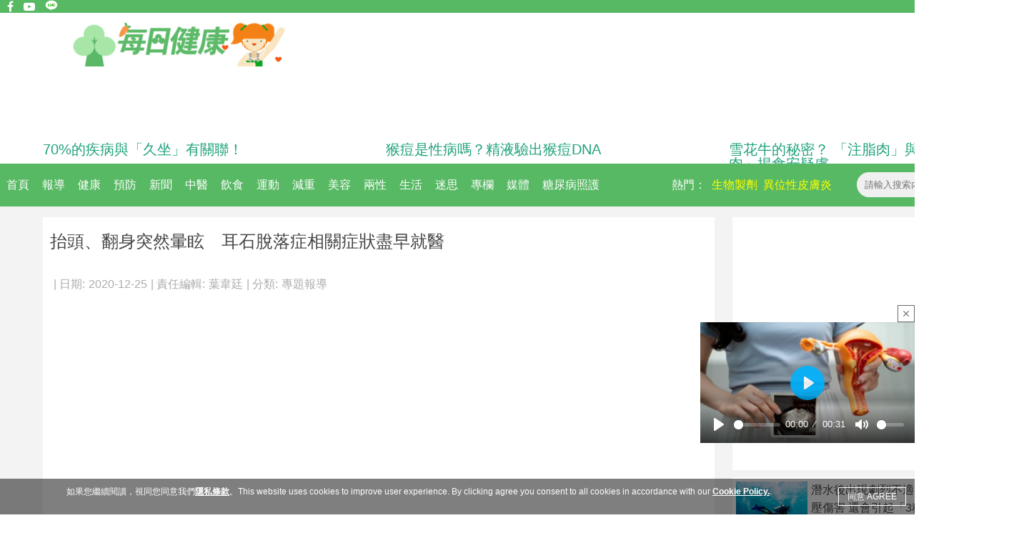

--- FILE ---
content_type: text/html; charset=utf-8
request_url: https://healthylives.tw/Article/%E6%8A%AC%E9%A0%AD%E3%80%81%E7%BF%BB%E8%BA%AB%E7%AA%81%E7%84%B6%E6%9A%88%E7%9C%A9%E8%80%B3%E7%9F%B3%E8%84%AB%E8%90%BD%E7%97%87%E7%9B%B8%E9%97%9C%E7%97%87%E7%8B%80%E7%9B%A1%E6%97%A9%E5%B0%B1%E9%86%AB-DrgCkbU3fke.html
body_size: 11960
content:
<!DOCTYPE html>
<html>
<head>
<!-- Google Tag Manager -->
<script>(function(w,d,s,l,i){w[l]=w[l]||[];w[l].push({'gtm.start':
new Date().getTime(),event:'gtm.js'});var f=d.getElementsByTagName(s)[0],
j=d.createElement(s),dl=l!='dataLayer'?'&l='+l:'';j.async=true;j.src=
'https://www.googletagmanager.com/gtm.js?id='+i+dl;f.parentNode.insertBefore(j,f);
})(window,document,'script','dataLayer','GTM-NVXJZBW');</script>
<!-- End Google Tag Manager -->
<title itemprop="headline">抬頭、翻身突然暈眩　耳石脫落症相關症狀盡早就醫 - 每日健康</title>
<meta property="fb:pages" content="467889096666008" >
<meta property="fb:pages" content="393646580664750" >
<meta property="fb:pages" content="284192150961" >
<meta property="fb:pages" content="762982467060563" >
<meta property="fb:pages" content="244329559076162" >
<meta property="fb:pages" content="141242849409658" >
<meta property="fb:pages" content="312758728869371" >
<meta property="fb:pages" content="674681165934452" >
<meta property="fb:pages" content="446683708742779" >
<meta property="fb:pages" content="320947724668081" >
<meta property="fb:pages" content="372748692793636" >
<meta property="fb:pages" content="153309654577" >
<meta http-equiv="Content-Type" content="text/html;charset=utf-8" >
<link rel="canonical" href="https://healthylives.tw/Art/抬頭、翻身突然暈眩耳石脫落症相關症狀盡早就醫-DrgCkbU3fke.html">
<meta property="og:title" content="抬頭、翻身突然暈眩　耳石脫落症相關症狀盡早就醫 | 每日健康" >
<meta property="dable:item_id" content="DrgCkbU3fke" >
<meta property="article:published_time" content="2020-12-25T17:42:08+08:00" >
<meta property="dable:author" content="每日健康" >
<meta property="article:section" content="專題報導" >
<meta property="og:description" content="王威傑醫師指出，良性陣發性姿勢性眩暈症又稱耳石脫落症，多好發於女性，但男性也有可能，常見發生在壓力較大、生活作息不正常、內耳發炎或是頭部受到劇烈搖晃的人身上。特別是頭部劇烈晃動、突然位移，更可說是主要關鍵，包括了生活中躺下、起床、轉頭、翻身等都有可能引起。" >
<meta property="og:url" content="https://healthylives.tw/Article/抬頭、翻身突然暈眩耳石脫落症相關症狀盡早就醫-DrgCkbU3fke.html" >
<meta property="og:type" content="article" >
<meta property="fb:app_id" content="1572169586426978" >
<meta property="og:image" content="https://share.healthylives.tw/photo/original/2208/a52295546f866ea3bb7027fbb045a771_0.jpeg?t=1768756980" >
<meta property="og:image:url" content="https://share.healthylives.tw/photo/original/2208/a52295546f866ea3bb7027fbb045a771_0.jpeg?t=1768756980" >
<meta property="og:image:width" content="800" >
<meta property="og:image:height" content="600" >
<meta property="og:image:alt" content="抬頭、翻身突然暈眩　耳石脫落症相關症狀盡早就醫" >
<link rel="amphtml" href="https://amp.healthylives.tw/article/DrgCkbU3fke.html">
<meta property="twitter:card" content="summary" >
<meta property="twitter:title" content="抬頭、翻身突然暈眩　耳石脫落症相關症狀盡早就醫" >
<meta property="twitter:description" content="王威傑醫師指出，良性陣發性姿勢性眩暈症又稱耳石脫落症，多好發於女性，但男性也有可能，常見發生在壓力較大、生活作息不正常、內耳發炎或是頭部受到劇烈搖晃的人身上。特別是頭部劇烈晃動、突然位移，更可說是主要關鍵，包括了生活中躺下、起床、轉頭、翻身等都有可能引起。" >
<meta property="twitter:image" content="https://share.healthylives.tw/photo/original/2208/a52295546f866ea3bb7027fbb045a771_0.jpeg?t=1768756980" >
<meta name="description" content="不少人曾經歷過相當匪夷所思的眩暈，明明身體沒有生病，突然之間一陣眩暈，時間往往長達數十秒甚至更久，整個人如同坐咖啡杯一般，眼見的世界都在旋轉。更奇怪的" >
<meta property="fb:pages" content="1731602537093862" >
<meta property="article:author" content="https://www.facebook.com/healthylives.tw" >
<script>
window._laqContentId="19235";
window._laqUserId="2208";
window._laqWriterId="2208";
window._laqToken="Lt-KXU3BHoqjcBRq9PY-XBCfV4g-u4b35cdAfbgz3oP4QQHysYmcXvj6lHlAmw5mRDC4Gob7ZdbBiRChWlNj0Q";
window._laqTagIds=["3061","1313","9937","10353","14825","14826"];
window.PHOTO_HOST="\/\/healthylives.tw";
window.CID="60";
window.GID="12";
window.CONTENT_ID="19235";
window.title="\u62ac\u982d\u3001\u7ffb\u8eab\u7a81\u7136\u6688\u7729\u3000\u8033\u77f3\u812b\u843d\u75c7\u76f8\u95dc\u75c7\u72c0\u76e1\u65e9\u5c31\u91ab";
</script>
<script src="//ajax.googleapis.com/ajax/libs/jquery/3.6.1/jquery.min.js"></script>
<script src="/media/js/classes/public.js?t=20170206001"></script>
<script src="/media/js/classes/facebook.class.2.0.js?t=20170206001"></script>
<script src="/media/js/desktop/public.js?t=202112221922"></script>
<script src="/media/js/desktop/article/view2.js?t=1768756980"></script>
<script src="/media/js/socket.io.js?t=1768756980"></script>
<script src="/media/js/desktop/article/ad_sense.js?t=1768756980"></script>
<script src="/media/js/desktop/article/fbpop.js?t=20161128003"></script>
<link rel="stylesheet" type="text/css" href="/media/css/public.css?t=201901301400" media="screen">

<link rel="stylesheet" type="text/css" href="/media/css/desktop/template.css?t=201811061200" media="screen">

<link rel="stylesheet" type="text/css" href="//cdnjs.cloudflare.com/ajax/libs/font-awesome/4.7.0/css/font-awesome.min.css" media="screen">

<link rel="stylesheet" type="text/css" href="/media/css/desktop/article/view.css?t=201901301400" media="screen">

<link rel="search" type="application/opensearchdescription+xml" href="https://healthylives.tw/opensearch.xml" title="每日健康" />
<script async src="https://securepubads.g.doubleclick.net/tag/js/gpt.js"></script>
<script id="template_ld_json" type="application/ld+json">
{
"@context": "https://schema.org",
"@type": "WebSite",
"url": "https://healthylives.tw/",
"potentialAction": {
"@type": "SearchAction",
"target": "https://healthylives.tw/Search?k={search_term_string}",
"query-input": "required name=search_term_string"
}
}
</script>
<!--[if lt IE 9]>
<script src="//html5shim.googlecode.com/svn/trunk/html5.js"></script>
<![endif]-->
</head>
<body>
<!-- Google Tag Manager (noscript) -->
<noscript><iframe src="https://www.googletagmanager.com/ns.html?id=GTM-NVXJZBW"
height="0" width="0" style="display:none;visibility:hidden"></iframe></noscript>
<!-- End Google Tag Manager (noscript) -->
<div id="wrap">
<header>
<div id="headerTop">
<span id = "topLeft">
<a href="https://www.facebook.com/healthylives.tw" target="_blank"><span class="fa fa-facebook"></span></a>
<a href="https://www.youtube.com/channel/UC9j6QPFd1qeLQD8v6C9cr8Q/videos" target="_blank"><span class="fa fa-youtube-play"></span></a>
<a href="https://line.me/R/ti/p/@vzl7506s" target="_blank"><span class="fa"><img src="/media/image/desktop/lineIcon.png"></span></a>
</span>
<span id="topRight">
<a class="userStatusLink" href="javascript:;" id="MenuLogin">登入</a>
<span>/</span>
<a class="userStatusLink" href="/member/register">註冊</a>
</span>
</div>
<div id="headerBarWrap">
<div id="headerBar">
<a id="headerLogo" href="/"></a>
</div>
<center style="margin-top:20px;margin-bottom:20px;">
<script>
window.googletag = window.googletag || {cmd: []};
googletag.cmd.push(function() {
googletag.defineSlot('/133917542/HealthTop', [[970, 90], [980, 120], [750, 100], [960, 90], [750, 300], [970, 66], [750, 200], [950, 90], [930, 180], [970, 250], [1024, 768], [768, 1024], [980, 90]], 'div-gpt-ad-1665146368786-0').addService(googletag.pubads());
googletag.pubads().enableSingleRequest();
googletag.enableServices();
});
</script>
<!-- /133917542/HealthTop -->
<div id='div-gpt-ad-1665146368786-0' style='min-width: 750px; min-height: 66px;'>
<script>
googletag.cmd.push(function() { googletag.display('div-gpt-ad-1665146368786-0'); });
</script>
</div>
</center>
<div id="headerAdArea">
<div class="headerAds">
<a href="https://healthylives.tw/Article/70%E7%9A%84%E7%96%BE%E7%97%85%E8%88%87%E3%80%8C%E4%B9%85%E5%9D%90%E3%80%8D%E6%9C%89%E9%97%9C%E8%81%AF%EF%BC%81%E3%80%80%E7%A0%94%E7%A9%B6%E9%A1%AF%E7%A4%BA%EF%BC%9A%E4%B9%85%E5%9D%90%E5%8F%AF%E8%83%BD%E5%B0%8E%E8%87%B4%E6%9">70%的疾病與「久坐」有關聯！</a>
</div>
<div class="headerAds">
<a href="https://healthylives.tw/article/rt9LPL4U8Wg.html">猴痘是性病嗎？精液驗出猴痘DNA</a>
</div>
<div class="headerAds">
<a href="https://healthylives.tw/article/JaepCp7Es78.html">雪花牛的秘密？ 「注脂肉」與「重組肉」揭食安疑慮</a>
</div>
</div>
</div></header>
<div id="activeMenu">
<div id="activeMenuWrap">
<div id="categoryWrap">
<nav class="mainCategoryWrap">
<a class="mainCategoryLink" href="/">首頁</a>
</nav>
<nav class="mainCategoryWrap">
<a class="mainCategoryLink" href="/ArticleGroup/Report">報導</a>
<nav class="subCategoryWrap">
<a class="subCategoryLink" href="/ArticleCategory/Coverage">專題報導</a>
<a class="subCategoryLink" href="/ArticleCategory/International">國際編譯</a>
</nav>
</nav>
<nav class="mainCategoryWrap">
<a class="mainCategoryLink" href="/ArticleGroup/HealthIssue">健康</a>
<nav class="subCategoryWrap">
<a class="subCategoryLink" href="/ArticleCategory/Ontology">癌症疾病</a>
<a class="subCategoryLink" href="/ArticleCategory/Gynecology">婦科疾病</a>
<a class="subCategoryLink" href="/ArticleCategory/Cardiovascular">心臟血管</a>
<a class="subCategoryLink" href="/ArticleCategory/Gastrointestinal">消化系統</a>
<a class="subCategoryLink" href="/ArticleCategory/Urology">泌尿系統</a>
<a class="subCategoryLink" href="/ArticleCategory/Ophthalmology">眼科保健</a>
<a class="subCategoryLink" href="/ArticleCategory/Dentistry">牙科保健</a>
<a class="subCategoryLink" href="/ArticleCategory/Brain">腦科保健</a>
<a class="subCategoryLink" href="/ArticleCategory/Dermatology">皮膚疾病</a>
<a class="subCategoryLink" href="/ArticleCategory/Psychology">精神系統</a>
<a class="subCategoryLink" href="/ArticleCategory/NerveSystem">神經系統</a>
<a class="subCategoryLink" href="/ArticleCategory/ENT">耳鼻喉頸</a>
<a class="subCategoryLink" href="/ArticleCategory/Endocrine">內分泌系</a>
<a class="subCategoryLink" href="/ArticleCategory/Thoracic">胸腔健康</a>
<a class="subCategoryLink" href="/ArticleCategory/PulmonarySystem">呼吸系統</a>
<a class="subCategoryLink" href="/ArticleCategory/Bone">骨骼保健</a>
</nav>
</nav>
<nav class="mainCategoryWrap">
<a class="mainCategoryLink" href="/ArticleGroup/Prevention">預防</a>
<nav class="subCategoryWrap">
<a class="subCategoryLink" href="/ArticleCategory/TraumaMedicine">流行病學</a>
<a class="subCategoryLink" href="/ArticleCategory/Epidemiology">自然療法</a>
<a class="subCategoryLink" href="/ArticleCategory/Rehabilitation">居家復健</a>
<a class="subCategoryLink" href="/ArticleCategory/HomeRemedies">外傷醫學</a>
</nav>
</nav>
<nav class="mainCategoryWrap">
<a class="mainCategoryLink" href="/ArticleGroup/News">新聞</a>
<nav class="subCategoryWrap">
<a class="subCategoryLink" href="/ArticleCategory/CurrentIssue">即時新聞</a>
<a class="subCategoryLink" href="/ArticleCategory/HitSubject">熱門議題</a>
<a class="subCategoryLink" href="/ArticleCategory/MedicalResearch">醫療新知</a>
</nav>
</nav>
<nav class="mainCategoryWrap">
<a class="mainCategoryLink" href="/ArticleGroup/ChineseMedicine">中醫</a>
<nav class="subCategoryWrap">
<a class="subCategoryLink" href="/ArticleCategory/HerbalMedicine">中醫中藥</a>
<a class="subCategoryLink" href="/ArticleCategory/FoodSupplementDiet">食補藥膳</a>
<a class="subCategoryLink" href="/ArticleCategory/Acupressure">穴位按摩</a>
<a class="subCategoryLink" href="/ArticleCategory/FolkMedicine">民俗療法</a>
<a class="subCategoryLink" href="/ArticleCategory/PhysicalImprovement">體質改善</a>
</nav>
</nav>
<nav class="mainCategoryWrap">
<a class="mainCategoryLink" href="/ArticleGroup/Diet">飲食</a>
<nav class="subCategoryWrap">
<a class="subCategoryLink" href="/ArticleCategory/CardioHealthDiet">心血管餐</a>
<a class="subCategoryLink" href="/ArticleCategory/AnticancerDiet">防癌飲食</a>
<a class="subCategoryLink" href="/ArticleCategory/MetabolicDiet">三高飲食</a>
<a class="subCategoryLink" href="/ArticleCategory/KetogenicDiet">生酮飲食</a>
<a class="subCategoryLink" href="/ArticleCategory/HealthRecipe">養生食譜</a>
<a class="subCategoryLink" href="/ArticleCategory/Fasting">節食斷食</a>
</nav>
</nav>
<nav class="mainCategoryWrap">
<a class="mainCategoryLink" href="/ArticleGroup/Exercise">運動</a>
<nav class="subCategoryWrap">
<a class="subCategoryLink" href="/ArticleCategory/Yoga">樂活瑜珈</a>
<a class="subCategoryLink" href="/ArticleCategory/Aerobic">有氧練習</a>
<a class="subCategoryLink" href="/ArticleCategory/Fitness">健身重訓</a>
<a class="subCategoryLink" href="/ArticleCategory/Antiaging">長壽功法</a>
</nav>
</nav>
<nav class="mainCategoryWrap">
<a class="mainCategoryLink" href="/ArticleGroup/WeightLoss">減重</a>
<nav class="subCategoryWrap">
<a class="subCategoryLink" href="/ArticleCategory/WeightLossRecipe">減重食譜</a>
<a class="subCategoryLink" href="/ArticleCategory/BurningFat">運動燃脂</a>
<a class="subCategoryLink" href="/ArticleCategory/StarsFitness">明星瘦身</a>
<a class="subCategoryLink" href="/ArticleCategory/WeightControl">體重管理</a>
</nav>
</nav>
<nav class="mainCategoryWrap">
<a class="mainCategoryLink" href="/ArticleGroup/Beauty">美容</a>
<nav class="subCategoryWrap">
<a class="subCategoryLink" href="/ArticleCategory/BeautyTips">美顏技巧</a>
<a class="subCategoryLink" href="/ArticleCategory/CosmeticMedicine">醫學美容</a>
<a class="subCategoryLink" href="/ArticleCategory/BeautyHairs">美髮健髮</a>
<a class="subCategoryLink" href="/ArticleCategory/BodyCare">身體護理</a>
</nav>
</nav>
<nav class="mainCategoryWrap">
<a class="mainCategoryLink" href="/ArticleGroup/SexAndRelationship">兩性</a>
<nav class="subCategoryWrap">
<a class="subCategoryLink" href="/ArticleCategory/SexMyth">性事迷思</a>
<a class="subCategoryLink" href="/ArticleCategory/RelationshipPsychology">兩性心靈</a>
<a class="subCategoryLink" href="/ArticleCategory/SexuallyTransmittedDiseases">性病防治</a>
<a class="subCategoryLink" href="/ArticleCategory/SexGuildline">性福守則</a>
</nav>
</nav>
<nav class="mainCategoryWrap">
<a class="mainCategoryLink" href="/ArticleGroup/Life">生活</a>
<nav class="subCategoryWrap">
<a class="subCategoryLink" href="/ArticleCategory/LivingTips">居家妙招</a>
<a class="subCategoryLink" href="/ArticleCategory/Taboos">民俗禁忌</a>
<a class="subCategoryLink" href="/ArticleCategory/Storage">打掃收納</a>
<a class="subCategoryLink" href="/ArticleCategory/Cleanness">環境清潔</a>
<a class="subCategoryLink" href="/ArticleCategory/FoodSafety">食品安全</a>
<a class="subCategoryLink" href="/ArticleCategory/AntiToxicity">生活防毒</a>
</nav>
</nav>
<nav class="mainCategoryWrap">
<a class="mainCategoryLink" href="/ArticleGroup/Myth">迷思</a>
<nav class="subCategoryWrap">
<a class="subCategoryLink" href="/ArticleCategory/HealthCareMyth">保健迷思</a>
<a class="subCategoryLink" href="/ArticleCategory/DietMyth">飲食迷思</a>
<a class="subCategoryLink" href="/ArticleCategory/DrugsGossip">藥品闢謠</a>
</nav>
</nav>

<nav class="mainCategoryWrap">
<a class="mainCategoryLink" href="/columns">專欄</a>
</nav>

<nav class="mainCategoryWrap">
<a class="mainCategoryLink" href="/channel">媒體</a>
</nav>

<nav class="mainCategoryWrap">
<a class="mainCategoryLink" href="https://healthylives.tw/Channel/msdhealth">糖尿病照護</a>
</nav>
</div>
<div id="menuAdArea">
<div class="resultAd">
<a href="/Search?k=異位性皮膚炎">異位性皮膚炎</a>
</div>
<div class="resultAd">
<a href="/Search?k=生物製劑">生物製劑</a>
</div>
<div class="resultTitle">
<a>熱門：</a>
</div>
</div>
<div id="headerSearch">
<div id="headerSearchWrap">
<input id="searchText" type="text" placeholder="請輸入搜索內容">
</div>
<div id="searchStart">
<svg height="35" width="35">
<circle cx="15" cy="15" r="8" stroke="#616161" stroke-width="3" fill="transparent"></circle>
<line x1="21" y1="21" x2="28" y2="28" stroke-linecap="round" style="stroke:#616161;stroke-width:3;"></line>
</svg>
</div>
</div>
</div></div>
<div id="view">
<div id="mainView">
<div id="articleViewLeft">
<script type="application/ld+json">
{
"@context": "http://schema.org",
"@type": "Article",
"author": {
"@type": "Organization",
"name": "每日健康"
},
"headline": "抬頭、翻身突然暈眩　耳石脫落症相關症狀盡早就醫",
"image": [
"https://healthylives.tw/photo/45300_0_900.png"
],
"datePublished": "2020-12-25T17:42:08+08:00",
"dateModified": "2020-12-25T17:42:08+08:00",
"publisher": {
"@type": "Organization",
"name": "每日健康",
"logo": {
"@type": "ImageObject",
"url": "https://healthylives.tw/17778_0_620.jpeg"
}
},
"mainEntityOfPage": {
"@type": "WebPage",
"@id": "https://healthylives.tw/"
}
}
</script>
<style>
.divADFrame {
margin-top:20px;
margin-bottom:20px;
width: 100%;
}
</style>
<div id="contentBox">

<div id="contentTitleWrap">
<h1 id="contentTitle">
抬頭、翻身突然暈眩　耳石脫落症相關症狀盡早就醫</h1>
<div id="contentInfo">
<span>| 日期:</span><span>2020-12-25</span>
<span>| 責任編輯:</span>
<a href="javascript:;">
葉韋廷</a>
<span>| 分類:</span>
<a href="/articleCategory/60">專題報導</a>

</div>
<div id="socialPlugins">
<div class="fb-like spwrap" data-href="http://healthylives.tw/article/DrgCkbU3fke.html" data-layout="box_count" data-action="like" data-show-faces="false" data-share="false"></div>
<div class="fb-share-button spwrap" data-href="http://healthylives.tw/article/DrgCkbU3fke.html" data-layout="box_count"></div>
<div class="g-plusone spwrap" data-size="tall"></div>
</div>

<center id="adFrame4" style="margin-top:20px;margin-bottom:20px;"></center>
</div>

<article id="contentWrap" itemprop="articleBody">
<section>
<div class="activePhoto" data-format="jpeg" data-fps="0.00" data-frameCount="1" data-picture="45301"></div>
<p><a class="via" target="_blank" href="shutterstock">shutterstock&nbsp;/&nbsp;Via&nbsp;&nbsp;shutterstock</a></p>
</section>
<section>
<p><p>不少人曾經歷過相當匪夷所思的眩暈，明明身體沒有生病，突然之間一陣眩暈，時間往往長達數十秒甚至更久，整個人如同坐咖啡杯一般，眼見的世界都在旋轉。更奇怪的是，接下來每當某種特定的姿勢就會再發作，甚至是僅僅只是轉個頭而已。家醫科王威傑醫師表示，這很有可能是良性陣發性姿勢性眩暈症。</p>
<p><span style="color:#ff6600;"><strong>突然天旋地轉一陣暈　耳石脫落症常見誘發因子</strong></span></p>
<p>王威傑醫師指出，良性陣發性姿勢性眩暈症又稱耳石脫落症，多好發於女性，但男性也有可能，常見發生在壓力較大、生活作息不正常、內耳發炎或是頭部受到劇烈搖晃的人身上。特別是頭部劇烈晃動、突然位移，更可說是主要關鍵，包括了生活中躺下、起床、轉頭、翻身等都有可能引起。</p>
<p><strong><span style="color:#ff6600;">耳石脫落症不僅暈眩，患者也常見失去平衡感</span></strong></p>
<p>頭部劇烈晃動、突然位移、震盪等，可能使管理平衡的內耳石脫離原本所在的內耳前庭橢圓囊，使得患者出現眩暈甚至是失去平衡感的情況，因此也被稱作「耳石症」或「耳石脫落症」。除此之外，症狀也常見噁心、想吐，情況較嚴重時甚至可能如喝醉、宿醉般的不適。另外，也有許多患者會出現有如乘坐咖啡杯，整個眼見的世界都在旋轉的情況，其主要是因為良性陣發性姿勢性眩暈症也會引起「眼震」，患者眼部會出現往返運動，影響患者視覺。這些症狀時間可能出現約數十秒不等，其後慢慢減退，後續頭部轉到一個特定的位置又有可能再度發作。</p>
<p>王威傑醫師提醒，若有出現這些症狀，雖不會有對身體有迫切的危害，但也可能間接造成危險，例如患者可能持續有如宿醉般的眩暈、失去平衡感等，就有可能發生碰撞受傷，因此康復前建議避免行車，以免發生意外。而這些常見的相關症狀，除了不適、不便外，也有可能是其他疾病的可能，未必就是良性陣發性姿勢性眩暈症，如小腦方面的病變。因此建議患者盡早就醫，可前往家醫科或耳鼻喉科，排除其他疾病的可能，也有利及早治療。由於不少狀況都有可能造成眩暈等症狀，因此檢查時可主動與醫師討論近日的生活狀況、疾病史等相關資訊，以利醫師診斷。</p>
<p><strong><span style="color:#ff6600;">復位術助改善耳石脫落症　靜養期間避免誘發因子</span></strong></p>
<p>在治療方面，良性陣發性姿勢性眩暈症主要以「內耳石復位術」為主，透過以緩慢轉動頭部為主的復健方式，將內耳石回歸到原本所在的內耳前庭橢圓囊，絕大多數的患者在當下就能感受到明顯的改善，其後遵照醫囑用藥、回診，靜養約一週的時間即可。</p>
<p>靜養期間患者應留意避免頭部劇烈晃動或急速變動方向，例如起床、躺下、低頭、抬頭、行車時轉頭等，這些動作都應放緩速度，以避免影響恢復進程或再度復發。而良性陣發性姿勢性眩暈症是因內耳石脫落所致，其代表著患者內耳石有易位移的情況，因此即便是痊癒後，也還是會有復發的可能，發作機率自然也比常人還高，因此建議患者即便在康復後，日常生活中還是得留意誘發因子，以避免復發。</p></p>
</section><div class="gliaplayer-container"
data-slot="tw_healthylives_desktop"
data-article="healthylives.tw">
</div>
<script src="https://player.gliacloud.com/player/tw_healthylives_desktop" async>
</script>
</article>
<div class="col m-0 p-0 pt-2 pb-2 mx-auto">
<a href="https://news.google.com/publications/CAAqBwgKMNG0nwsw3r63Aw?hl=zh-TW&gl=TW&ceid=TW%3Azh-Hant" target="_blank"><img src="https://enews.tw/media/image/googleNews.jpg" style="width:100%"></a>
</div>
<div>
<div id="dablewidget_x7yv3kbl_Pl1Ebgdl" data-widget_id-pc="x7yv3kbl" data-widget_id-mo="Pl1Ebgdl">
<script>
(function(d,a){d[a]=d[a]||function(){(d[a].q=d[a].q||[]).push(arguments)};}(window,'dable'));
dable('renderWidgetByWidth', 'dablewidget_x7yv3kbl_Pl1Ebgdl');
</script>
</div>
</div>
<div style="margin:0;padding:0;padding-top:20px;">
<div class="fbIFrameShare"></div>
</div>
<script>
$( document ).ready(function() {
//fb貼文外掛
var fbWidth = 1024;
var fbHeight = 700;
if( /Android|webOS|iPhone|iPad|iPod|BlackBerry|IEMobile|Opera Mini/i.test(navigator.userAgent) == true )
{
fbWidth = "100%";
fbHeight = 700;
}
var fbShareIframe = "<iframe src=\"https://www.facebook.com/plugins/post.php?href=https%3A%2F%2Fwww.facebook.com%2FShareBa.inc%2Fposts%2Fpfbid0Qhxb7Rc14N2sWrcVQGCKBsZbVsT4j7jaY5b3s4j4UtduqYqK3uyJrv1WX7KjM4x5l&show_text=true&width="+fbWidth+"\" width=\""+fbWidth+"\" height=\""+fbHeight+"\" style=\"border:none;overflow:hidden\" scrolling=\"no\" frameborder=\"0\" allowfullscreen=\"true\" allow=\"autoplay; clipboard-write; encrypted-media; picture-in-picture; web-share\"></iframe>";
// $(".fbIFrameShare").html(fbShareIframe);
});
</script>
<!-- vote.qoolquiz 投票嵌入 -->
<center id="voteQoolquizEmbed"></center>
<!-- vote.qoolquiz 留言 -->
<center id="commentQoolquizEmbed" data-url="https://healthylives.tw/article/DrgCkbU3fke.html"></center>
<script>
(window.VQAPIReady = (window.VQAPIReady || [])).push(function(VQAPI)
{
VQAPI.vote.render(document.getElementById('voteQoolquizEmbed'));
VQAPI.comment.render(document.getElementById('commentQoolquizEmbed'));
});
(function(d, v = 1)
{
let s = d.createElement('script');
s.src = '//vote.qoolquiz.com/Static/Sdk/vqapi.min.js?v=' + v;
s.async = true;
let h = d.getElementsByTagName('head');
h[0].appendChild(s);
})(document, 3);
</script>
<style>
.container{
content:'';
display:block;
clear:both;
width: 100%;
}
.right, .left{
float:left;
width: 50%;
margin: 0 auto;
text-align: center;
}
</style>
<div class="container">
<div class="right" id="adFrame5"></div>
<div class="left" id="adFrame6"></div>
</div>
<div id="lineBanner" align="center">
<a href="https://line.me/R/ti/p/%40vzl7506s">
<img src="//healthylives.tw/media/image/desktop/join_line.png">
</a>
</div>
<div>
<script async src="//pagead2.googlesyndication.com/pagead/js/adsbygoogle.js"></script>
<ins class="adsbygoogle"
 style="display:block"
 data-ad-format="autorelaxed"
 data-ad-client="ca-pub-4450095342289148"
 data-ad-slot="1566553499"></ins>
<script>
 (adsbygoogle = window.adsbygoogle || []).push({});
</script>
</div>
<div id="dablewidget_goB9jnRX_GlGgpGGl" data-widget_id-pc="goB9jnRX" data-widget_id-mo="GlGgpGGl">
<script>
(function(d,a){d[a]=d[a]||function(){(d[a].q=d[a].q||[]).push(arguments)};}(window,'dable'));
dable('renderWidgetByWidth', 'dablewidget_goB9jnRX_GlGgpGGl');
</script>
</div>

<div id="readMoreTitle">
&nbsp;&nbsp;&nbsp;&nbsp;&nbsp;&nbsp;&nbsp;&nbsp;&nbsp;&nbsp;推薦的不容錯過！
</div>
<div id="readMore"></div>
</div>
</div>

<div id="articleViewRight">
<center id="adFrame1" style="margin-top:10px;margin-bottom:10px;"></center>


<div id="rightReadMore"> 
</div>

<center id="adFrame2" style="margin-top:10px;margin-bottom:10px;"></center>
<center id="adFrame3" style="margin-top:10px;margin-bottom:10px;"></center>


</div></div>
<footer>
<div id="footerLeft">
<div>&copy;&nbsp;2016-2026&nbsp;Links Technology Company All rights reserved</div>
<div>Pollster Technology Marketing Ltd. All rights reserved</div>
<div>每日健康 Health 版權所有，非經授權，不許轉載本網站內容</div>
</div>
<div id="footerRight">
<a class="footerLink" href="/Staticdescription/2">使用條款</a>
<a class="footerLink" href="/Staticdescription/1">隱私權政策</a>
<a class="footerLink" href="/gdpr.html">GDPR</a>
<a class="footerLink" href="/contactus">聯絡我們</a>
</div>

<div class="fixed fixed--bottom cookie-disclaimer js-cookie-disclaimer is-active">
<div class="media media--center">
<div class="media-object media-object--right">
<button class="button btn_agree">同意 AGREE</button>
</div> 
<div class="media-body">
<p>如果您繼續閱讀，視同您同意我們<a href="/gdpr.html">隱私條款</a>。This website uses cookies to improve user experience. By clicking agree you consent to all cookies in accordance with our <a href="/gdpr.html">Cookie Policy.</a>.</p>
</div>
</div>
</div>
<script type="text/javascript">
if( getCookie("agree_alert") == "close" ) $(".cookie-disclaimer").hide();
$(".btn_agree").click(function(){
setCookie( "agree_alert", "close", 30 );
$(".cookie-disclaimer").hide();
});

function setCookie(cookie_name, cookie_value, minutes)
{
if (minutes === undefined) minutes = 30;
var date = new Date();
date.setTime( date.getTime() + (minutes * 60 * 1000) );
document.cookie = cookie_name + "="+ encodeURI(cookie_value) + ";expires=" + date.toUTCString() + ";path=/";
}
function getCookie(name)
{
var arr = document.cookie.match(new RegExp("(^| )"+name+"=([^;]*)(;|$)"));
if(arr != null)
return decodeURI(arr[2]);
return null;
}
</script>
<style>
.fixed {
position: fixed;
will-change: transform;
}

.fixed--bottom {
bottom: 0;
left: 0;
right: 0;
}
.cookie-disclaimer button {
background-color: transparent;
border: 0;
color: inherit;
cursor: pointer;
font: inherit;
margin: 0;
padding: 0;
}

.cookie-disclaimer .button {
border-style: solid;
border-width: 0.0625em;
padding: 0.5em 1em;
position: relative;
}

.button::after {
background-color: inherit;
bottom: 0;
content: '';
left: 0;
opacity: 0;
position: absolute;
right: 0;
top: 0;
-webkit-transition: opacity 0.3s;
transition: opacity 0.3s;
will-change: opacity;
z-index: -1;
}

.button:focus::after,
.button:hover::after {
opacity: 1;
}

/* modules/cookie-disclaimer.css */

.cookie-disclaimer {
background-color: rgba(0,0,0,0.5);
color: #fff;
font-size: inherit;
font-size: 0.75rem;
opacity: 0;
padding: 12px;
padding: 0.75rem;
-webkit-transform: translateY(100%);
transform: translateY(100%);
-webkit-transition: opacity 0.3s, -webkit-transform 0.5s;
transition: opacity 0.3s, -webkit-transform 0.5s;
transition: opacity 0.3s, transform 0.5s;
transition: opacity 0.3s, transform 0.5s, -webkit-transform 0.5s;
}

.cookie-disclaimer.is-active {
opacity: 1;
-webkit-transform: translateY(0);
transform: translateY(0);
}

.cookie-disclaimer :first-child {
margin-top: 0;
}

.cookie-disclaimer :last-child {
margin-bottom: 0;
}

/* modules/media.css */

.media {
display: -webkit-box;
display: -ms-flexbox;
display: flex;
}

.media-center {
-webkit-box-align: center;
-ms-flex-align: center;
align-items: center;
}

.media-object--left {
margin-right: 1em;
}

.media-object--right {
margin-left: 1em;
-webkit-box-ordinal-group: 2;
-ms-flex-order: 1;
order: 1;
}

.media-body {
-webkit-box-flex: 1;
-ms-flex-positive: 1;
flex-grow: 1;
}
.media-body a {
color: #FFFFFF;
font-weight: bold;
text-decoration:underline;
}
#contentWrap img {max-width: 100% !important;height: auto;}
</style>

<script>
let urlParams = new URLSearchParams(window.location.search);
if( urlParams )
var PercentageOfPageViewed = 0;
var cUrl = window.location.href;
var MyGaID = checkMyGaID();
var websiteID = 3;
var userAgent = window.navigator.userAgent
var vContentId = window.CONTENT_ID;
var vUid = 0;
if(urlParams.get('uid') != null ) vUid = urlParams.get('uid');

var vTitle = window.title;
var lockWS = false;
window.onload = function() {
var socket = io('wss://realtime.enews.tw');
socket.emit('login', {"url" : cUrl, "uuid" : MyGaID, "websiteID" : websiteID, "userAgent" : userAgent, "ContentId" :　vContentId, "title" : vTitle, "vUid" : vUid});
// document.addEventListener("scroll", function (e) {
// var documentHeight = getPageHeight();
// var windowHeight = window.innerHeight;
// var windowScrollTop = getBodyTop();
// var percentageScrolled = Math.round((windowScrollTop / (documentHeight - windowHeight)) * 100);
// //觀看百分比,四捨五入
// PercentageOfPageViewed = percentageScrolled;
// if( PercentageOfPageViewed > 5 && lockWS == false )
// {
// var socket = io('wss://realtime.enews.tw');
// lockWS = true;
// socket.emit('login', {"url" : cUrl, "uuid" : MyGaID, "websiteID" : websiteID, "userAgent" : userAgent, "ContentId" :　vContentId, "title" : vTitle, "vUid" : vUid});
// }
// });
};

//檢查MyGaID
function checkMyGaID() {
var MyGaID = "";//唯一碼
if( Boolean(localStorage.getItem("MyGaID")) )
{
MyGaID = localStorage.getItem("MyGaID");
return MyGaID;
}
else
{
MyGaID = generateUUID();//唯一碼
localStorage.setItem( 'MyGaID', MyGaID );
return MyGaID;
}
}
// 產生 v4 UUID
function generateUUID() {
return 'xxxxxxxxxxxx4xxxyxxxxxxxxxxxxxxx'.replace(/[xy]/g, function(c) {
var r = Math.random() * 16 | 0,
v = c === 'x' ? r : (r & 0x3 | 0x8);
return v.toString(16);
});
}
//頁面高度
function getPageHeight()
{
var body = document.body, html = document.documentElement;
return Math.max( body.scrollHeight, body.offsetHeight, 
 html.clientHeight, html.scrollHeight, html.offsetHeight )
}
function getBodyTop()
{
var bodyTop = 0;
if (typeof window.pageYOffset != "undefined") {
bodyTop = window.pageYOffset;

} else if (typeof document.compatMode != "undefined"
&& document.compatMode != "BackCompat") {
bodyTop = document.documentElement.scrollTop;

} else if (typeof document.body != "undefined") {
bodyTop = document.body.scrollTop;
}

return bodyTop;
}
</script></footer>
</div>
</div>
<noscript><img src="https://d5nxst8fruw4z.cloudfront.net/atrk.gif?account=60uvj1aAkN00W8" style="display:none" height="1" width="1" alt="" /></noscript>
<!-- End Alexa Certify Javascript -->
<!-- Begin comScore Tag -->
<script>
var _comscore = _comscore || [];
_comscore.push({ c1: "2", c2: "22796481" });
(function() {
var s = document.createElement("script"), el = document.getElementsByTagName("script")[0]; s.async = true;
s.src = (document.location.protocol == "https:" ? "https://sb" : "http://b") + ".scorecardresearch.com/beacon.js";
el.parentNode.insertBefore(s, el);
})();
</script>
<noscript>
<img src="http://b.scorecardresearch.com/p?c1=2&c2=22796481&cv=2.0&cj=1" />
</noscript>
<!-- End comScore Tag -->
<script>
(function(d,a,b,l,e,_) {
d[b]=d[b]||function(){(d[b].q=d[b].q||[]).push(arguments)};e=a.createElement(l);
e.async=1;e.charset='utf-8';e.src='//static.dable.io/dist/plugin.min.js';
_=a.getElementsByTagName(l)[0];_.parentNode.insertBefore(e,_);
})(window,document,'dable','script');
dable('setService', 'healthylives.tw');
dable('sendLog');
</script><script>
/*
window.prober_webId = 'healthylives';
(function(d,s,u)
{
var f=d.getElementsByTagName(s)[0];
var j=d.createElement(s);
j.async=true;
j.src=u;
f.parentNode.insertBefore(j,f);
}
)(document,'script',"https://life.cx/sdk/ProberSDK.min.js?"+new Date().getTime());
*/
</script>
<script>
(function()
{
var script = document.createElement('script');
script.src = '//life.cx/notificationRegister.js';
script.async = true;
script.onload = function()
{
var notification = new window.aamsNotification('healthylives');
};
document.getElementsByTagName('head')[0].appendChild(script);
})();
</script>
<!-- AAMS Pixel -->
<script>
/*
(function(onReady)
{
var script = document.createElement('script');
script.async = true;
script.addEventListener('load', function()
{
if(typeof onReady == 'function')
{
onReady(window.aamsPixel);
}
});
script.src = '//pixel.life.tw/?v=202011172106';
document.getElementsByTagName('head')[0].appendChild(script);
})(function(aamsPixel)
{
aamsPixel.getUid(function(uid)
{
!function(f,b,e,v,n,t,s)
{if(f.fbq)return;n=f.fbq=function(){n.callMethod?
n.callMethod.apply(n,arguments):n.queue.push(arguments)};
if(!f._fbq)f._fbq=n;n.push=n;n.loaded=!0;n.version='2.0';
n.queue=[];t=b.createElement(e);t.async=!0;
t.src=v;s=b.getElementsByTagName(e)[0];
s.parentNode.insertBefore(t,s)}(window, document,'script',
'https://connect.facebook.net/en_US/fbevents.js');
fbq('init', '811017649687013', {
extern_id : uid
});
fbq('track', 'PageView', {
uid : uid
});
});
if(typeof window.CONTENT_ID != 'undefined')
{
aamsPixel.track(3, window.CONTENT_ID);
}
});
*/
</script>
<!-- Global site tag (gtag.js) - Google Analytics -->
<script async src="https://www.googletagmanager.com/gtag/js?id=G-LJ0GG480CV"></script>
<script>
window.dataLayer = window.dataLayer || [];
function gtag(){dataLayer.push(arguments);}
gtag('js', new Date());

gtag('config', 'G-LJ0GG480CV');
</script>
<script>
(function(d,a,b,l,e,_) {
d[b]=d[b]||function(){(d[b].q=d[b].q||[]).push(arguments)};e=a.createElement(l);
e.async=1;e.charset='utf-8';e.src='//static.dable.io/dist/plugin.min.js';
_=a.getElementsByTagName(l)[0];_.parentNode.insertBefore(e,_);
})(window,document,'dable','script');
dable('setService', 'healthylives.tw');
dable('sendLog');
</script>
</body>
</html>

--- FILE ---
content_type: text/html; charset=utf-8
request_url: https://www.google.com/recaptcha/api2/aframe
body_size: 267
content:
<!DOCTYPE HTML><html><head><meta http-equiv="content-type" content="text/html; charset=UTF-8"></head><body><script nonce="JXsHJr1z3lMFvDCz5qa0kg">/** Anti-fraud and anti-abuse applications only. See google.com/recaptcha */ try{var clients={'sodar':'https://pagead2.googlesyndication.com/pagead/sodar?'};window.addEventListener("message",function(a){try{if(a.source===window.parent){var b=JSON.parse(a.data);var c=clients[b['id']];if(c){var d=document.createElement('img');d.src=c+b['params']+'&rc='+(localStorage.getItem("rc::a")?sessionStorage.getItem("rc::b"):"");window.document.body.appendChild(d);sessionStorage.setItem("rc::e",parseInt(sessionStorage.getItem("rc::e")||0)+1);localStorage.setItem("rc::h",'1768757007362');}}}catch(b){}});window.parent.postMessage("_grecaptcha_ready", "*");}catch(b){}</script></body></html>

--- FILE ---
content_type: application/javascript
request_url: https://analytics.ipetgroup.com/?_setId=19235&_setWebSite=2&_setDomain=healthylives.tw&_setForwardUser=2208&_setAuthorId=2208&_setAuthorWebSite=6&referrer=&href=https%3A%2F%2Fhealthylives.tw%2FArticle%2F%25E6%258A%25AC%25E9%25A0%25AD%25E3%2580%2581%25E7%25BF%25BB%25E8%25BA%25AB%25E7%25AA%2581%25E7%2584%25B6%25E6%259A%2588%25E7%259C%25A9%25E8%2580%25B3%25E7%259F%25B3%25E8%2584%25AB%25E8%2590%25BD%25E7%2597%2587%25E7%259B%25B8%25E9%2597%259C%25E7%2597%2587%25E7%258B%2580%25E7%259B%25A1%25E6%2597%25A9%25E5%25B0%25B1%25E9%2586%25AB-DrgCkbU3fke.html&identifier=&callback=window.__jsonpcb_ca_176875699953612054735735248157
body_size: -229
content:
window.__jsonpcb_ca_176875699953612054735735248157({"uniqid":"696d17043efbc"});

--- FILE ---
content_type: application/javascript
request_url: https://analytics.ipetgroup.com/?app=count&act=content&websiteId=2&id=19235&callback=window.__jsonpcb_ca_17687569845356144689057069139
body_size: -314
content:
window.__jsonpcb_ca_17687569845356144689057069139({"19235":"629"});